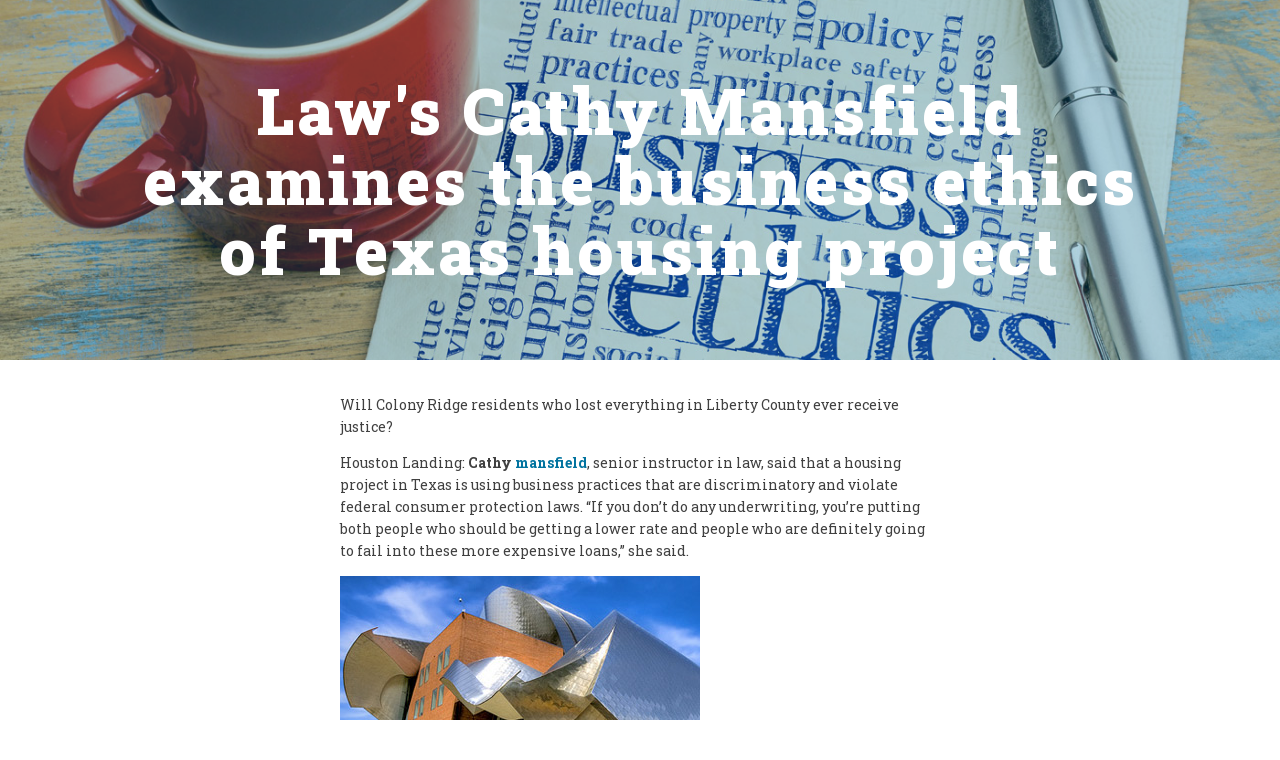

--- FILE ---
content_type: text/html; charset=UTF-8
request_url: https://fasttowing247.com/laws-cathy-mansfield-examines-the-business-ethics-of-texas-housing-project/
body_size: 13373
content:
<!DOCTYPE html>
<html lang="en-US" prefix="og: https://ogp.me/ns#" >
<head>
<meta charset="UTF-8">
<meta name="viewport" content="width=device-width, initial-scale=1.0">
<!-- WP_HEAD() START -->
<link rel="preload" as="style" href="https://fonts.googleapis.com/css?family=Roboto+Slab:100,200,300,400,500,600,700,800,900|Roboto+Slab:100,200,300,400,500,600,700,800,900" >
<link rel="stylesheet" href="https://fonts.googleapis.com/css?family=Roboto+Slab:100,200,300,400,500,600,700,800,900|Roboto+Slab:100,200,300,400,500,600,700,800,900">

<!-- Google Tag Manager for WordPress by gtm4wp.com -->
<script data-cfasync="false" data-pagespeed-no-defer>
	var gtm4wp_datalayer_name = "dataLayer";
	var dataLayer = dataLayer || [];
</script>
<!-- End Google Tag Manager for WordPress by gtm4wp.com -->
<!-- Search Engine Optimization by Rank Math - https://rankmath.com/ -->
<title>Law&#039;s Cathy Mansfield examines the business ethics of Texas housing project - Fast Towing Service Near Me 24/7 - Car Towing Service Near Me And Roadside Assistance</title>
<meta name="description" content="Will Colony Ridge residents who lost everything in Liberty County ever receive justice?"/>
<meta name="robots" content="follow, index, max-snippet:-1, max-video-preview:-1, max-image-preview:large"/>
<link rel="canonical" href="https://fasttowing247.com/laws-cathy-mansfield-examines-the-business-ethics-of-texas-housing-project/" />
<meta property="og:locale" content="en_US" />
<meta property="og:type" content="article" />
<meta property="og:title" content="Law&#039;s Cathy Mansfield examines the business ethics of Texas housing project - Fast Towing Service Near Me 24/7 - Car Towing Service Near Me And Roadside Assistance" />
<meta property="og:description" content="Will Colony Ridge residents who lost everything in Liberty County ever receive justice?" />
<meta property="og:url" content="https://fasttowing247.com/laws-cathy-mansfield-examines-the-business-ethics-of-texas-housing-project/" />
<meta property="og:site_name" content="Fast Towing Service Near Me 24/7 - Car Towing Service Near Me And Roadside Assistance" />
<meta property="article:publisher" content="https://www.facebook.com/fasttowing247" />
<meta property="article:section" content="Texas News" />
<meta property="og:updated_time" content="2024-03-06T23:48:14-05:00" />
<meta property="og:image" content="https://dailymedia.case.edu/wp-content/uploads/2016/08/18153951/business-ethics.jpg" />
<meta property="og:image:secure_url" content="https://dailymedia.case.edu/wp-content/uploads/2016/08/18153951/business-ethics.jpg" />
<meta property="og:image:width" content="1024" />
<meta property="og:image:height" content="1024" />
<meta property="og:image:alt" content="Law&#039;s Cathy Mansfield examines the business ethics of Texas housing project" />
<meta property="og:image:type" content="image/jpeg" />
<meta property="article:published_time" content="2024-03-06T23:48:07-05:00" />
<meta property="article:modified_time" content="2024-03-06T23:48:14-05:00" />
<meta name="twitter:card" content="summary_large_image" />
<meta name="twitter:title" content="Law&#039;s Cathy Mansfield examines the business ethics of Texas housing project - Fast Towing Service Near Me 24/7 - Car Towing Service Near Me And Roadside Assistance" />
<meta name="twitter:description" content="Will Colony Ridge residents who lost everything in Liberty County ever receive justice?" />
<meta name="twitter:image" content="https://dailymedia.case.edu/wp-content/uploads/2016/08/18153951/business-ethics.jpg" />
<meta name="twitter:label1" content="Written by" />
<meta name="twitter:data1" content="John Werner" />
<meta name="twitter:label2" content="Time to read" />
<meta name="twitter:data2" content="4 minutes" />
<script type="application/ld+json" class="rank-math-schema">{"@context":"https://schema.org","@graph":[{"@type":["AutomotiveBusiness","Organization"],"@id":"https://fasttowing247.com/#organization","name":"Fast Towing 24/7","url":"https://fasttowing247.com","sameAs":["https://www.facebook.com/fasttowing247"],"logo":{"@type":"ImageObject","@id":"https://fasttowing247.com/#logo","url":"https://fasttowing247.com/wp-content/uploads/2020/01/Fast-Towing-24_7_500x300.png","contentUrl":"https://fasttowing247.com/wp-content/uploads/2020/01/Fast-Towing-24_7_500x300.png","caption":"Fast Towing Service Near Me 24/7 - Car Towing Service Near Me And Roadside Assistance","inLanguage":"en-US","width":"500","height":"300"},"openingHours":["Monday,Tuesday,Wednesday,Thursday,Friday,Saturday,Sunday 09:00-17:00"],"image":{"@id":"https://fasttowing247.com/#logo"}},{"@type":"WebSite","@id":"https://fasttowing247.com/#website","url":"https://fasttowing247.com","name":"Fast Towing Service Near Me 24/7 - Car Towing Service Near Me And Roadside Assistance","publisher":{"@id":"https://fasttowing247.com/#organization"},"inLanguage":"en-US"},{"@type":"ImageObject","@id":"https://dailymedia.case.edu/wp-content/uploads/2016/08/18153951/business-ethics.jpg","url":"https://dailymedia.case.edu/wp-content/uploads/2016/08/18153951/business-ethics.jpg","width":"1920","height":"200","inLanguage":"en-US"},{"@type":"WebPage","@id":"https://fasttowing247.com/laws-cathy-mansfield-examines-the-business-ethics-of-texas-housing-project/#webpage","url":"https://fasttowing247.com/laws-cathy-mansfield-examines-the-business-ethics-of-texas-housing-project/","name":"Law&#039;s Cathy Mansfield examines the business ethics of Texas housing project - Fast Towing Service Near Me 24/7 - Car Towing Service Near Me And Roadside Assistance","datePublished":"2024-03-06T23:48:07-05:00","dateModified":"2024-03-06T23:48:14-05:00","isPartOf":{"@id":"https://fasttowing247.com/#website"},"primaryImageOfPage":{"@id":"https://dailymedia.case.edu/wp-content/uploads/2016/08/18153951/business-ethics.jpg"},"inLanguage":"en-US"},{"@type":"Person","@id":"https://fasttowing247.com/laws-cathy-mansfield-examines-the-business-ethics-of-texas-housing-project/#author","name":"John Werner","image":{"@type":"ImageObject","@id":"https://secure.gravatar.com/avatar/0f15c2779b21fcb7be07a6f91d3bfb66?s=96&amp;d=mm&amp;r=g","url":"https://secure.gravatar.com/avatar/0f15c2779b21fcb7be07a6f91d3bfb66?s=96&amp;d=mm&amp;r=g","caption":"John Werner","inLanguage":"en-US"},"worksFor":{"@id":"https://fasttowing247.com/#organization"}},{"@type":"NewsArticle","headline":"Law&#039;s Cathy Mansfield examines the business ethics of Texas housing project - Fast Towing Service Near","datePublished":"2024-03-06T23:48:07-05:00","dateModified":"2024-03-06T23:48:14-05:00","articleSection":"Texas News","author":{"@id":"https://fasttowing247.com/laws-cathy-mansfield-examines-the-business-ethics-of-texas-housing-project/#author","name":"John Werner"},"publisher":{"@id":"https://fasttowing247.com/#organization"},"description":"Will Colony Ridge residents who lost everything in Liberty County ever receive justice?","name":"Law&#039;s Cathy Mansfield examines the business ethics of Texas housing project - Fast Towing Service Near","@id":"https://fasttowing247.com/laws-cathy-mansfield-examines-the-business-ethics-of-texas-housing-project/#richSnippet","isPartOf":{"@id":"https://fasttowing247.com/laws-cathy-mansfield-examines-the-business-ethics-of-texas-housing-project/#webpage"},"image":{"@id":"https://dailymedia.case.edu/wp-content/uploads/2016/08/18153951/business-ethics.jpg"},"inLanguage":"en-US","mainEntityOfPage":{"@id":"https://fasttowing247.com/laws-cathy-mansfield-examines-the-business-ethics-of-texas-housing-project/#webpage"}}]}</script>
<!-- /Rank Math WordPress SEO plugin -->

<link rel='stylesheet' id='wp-block-library-css' href='https://fasttowing247.com/wp-includes/css/dist/block-library/style.min.css?ver=6.6.2' type='text/css' media='all' />
<style id='rank-math-toc-block-style-inline-css' type='text/css'>
.wp-block-rank-math-toc-block nav ol{counter-reset:item}.wp-block-rank-math-toc-block nav ol li{display:block}.wp-block-rank-math-toc-block nav ol li:before{content:counters(item, ".") ". ";counter-increment:item}

</style>
<style id='classic-theme-styles-inline-css' type='text/css'>
/*! This file is auto-generated */
.wp-block-button__link{color:#fff;background-color:#32373c;border-radius:9999px;box-shadow:none;text-decoration:none;padding:calc(.667em + 2px) calc(1.333em + 2px);font-size:1.125em}.wp-block-file__button{background:#32373c;color:#fff;text-decoration:none}
</style>
<style id='global-styles-inline-css' type='text/css'>
:root{--wp--preset--aspect-ratio--square: 1;--wp--preset--aspect-ratio--4-3: 4/3;--wp--preset--aspect-ratio--3-4: 3/4;--wp--preset--aspect-ratio--3-2: 3/2;--wp--preset--aspect-ratio--2-3: 2/3;--wp--preset--aspect-ratio--16-9: 16/9;--wp--preset--aspect-ratio--9-16: 9/16;--wp--preset--color--black: #000000;--wp--preset--color--cyan-bluish-gray: #abb8c3;--wp--preset--color--white: #ffffff;--wp--preset--color--pale-pink: #f78da7;--wp--preset--color--vivid-red: #cf2e2e;--wp--preset--color--luminous-vivid-orange: #ff6900;--wp--preset--color--luminous-vivid-amber: #fcb900;--wp--preset--color--light-green-cyan: #7bdcb5;--wp--preset--color--vivid-green-cyan: #00d084;--wp--preset--color--pale-cyan-blue: #8ed1fc;--wp--preset--color--vivid-cyan-blue: #0693e3;--wp--preset--color--vivid-purple: #9b51e0;--wp--preset--gradient--vivid-cyan-blue-to-vivid-purple: linear-gradient(135deg,rgba(6,147,227,1) 0%,rgb(155,81,224) 100%);--wp--preset--gradient--light-green-cyan-to-vivid-green-cyan: linear-gradient(135deg,rgb(122,220,180) 0%,rgb(0,208,130) 100%);--wp--preset--gradient--luminous-vivid-amber-to-luminous-vivid-orange: linear-gradient(135deg,rgba(252,185,0,1) 0%,rgba(255,105,0,1) 100%);--wp--preset--gradient--luminous-vivid-orange-to-vivid-red: linear-gradient(135deg,rgba(255,105,0,1) 0%,rgb(207,46,46) 100%);--wp--preset--gradient--very-light-gray-to-cyan-bluish-gray: linear-gradient(135deg,rgb(238,238,238) 0%,rgb(169,184,195) 100%);--wp--preset--gradient--cool-to-warm-spectrum: linear-gradient(135deg,rgb(74,234,220) 0%,rgb(151,120,209) 20%,rgb(207,42,186) 40%,rgb(238,44,130) 60%,rgb(251,105,98) 80%,rgb(254,248,76) 100%);--wp--preset--gradient--blush-light-purple: linear-gradient(135deg,rgb(255,206,236) 0%,rgb(152,150,240) 100%);--wp--preset--gradient--blush-bordeaux: linear-gradient(135deg,rgb(254,205,165) 0%,rgb(254,45,45) 50%,rgb(107,0,62) 100%);--wp--preset--gradient--luminous-dusk: linear-gradient(135deg,rgb(255,203,112) 0%,rgb(199,81,192) 50%,rgb(65,88,208) 100%);--wp--preset--gradient--pale-ocean: linear-gradient(135deg,rgb(255,245,203) 0%,rgb(182,227,212) 50%,rgb(51,167,181) 100%);--wp--preset--gradient--electric-grass: linear-gradient(135deg,rgb(202,248,128) 0%,rgb(113,206,126) 100%);--wp--preset--gradient--midnight: linear-gradient(135deg,rgb(2,3,129) 0%,rgb(40,116,252) 100%);--wp--preset--font-size--small: 13px;--wp--preset--font-size--medium: 20px;--wp--preset--font-size--large: 36px;--wp--preset--font-size--x-large: 42px;--wp--preset--spacing--20: 0.44rem;--wp--preset--spacing--30: 0.67rem;--wp--preset--spacing--40: 1rem;--wp--preset--spacing--50: 1.5rem;--wp--preset--spacing--60: 2.25rem;--wp--preset--spacing--70: 3.38rem;--wp--preset--spacing--80: 5.06rem;--wp--preset--shadow--natural: 6px 6px 9px rgba(0, 0, 0, 0.2);--wp--preset--shadow--deep: 12px 12px 50px rgba(0, 0, 0, 0.4);--wp--preset--shadow--sharp: 6px 6px 0px rgba(0, 0, 0, 0.2);--wp--preset--shadow--outlined: 6px 6px 0px -3px rgba(255, 255, 255, 1), 6px 6px rgba(0, 0, 0, 1);--wp--preset--shadow--crisp: 6px 6px 0px rgba(0, 0, 0, 1);}:where(.is-layout-flex){gap: 0.5em;}:where(.is-layout-grid){gap: 0.5em;}body .is-layout-flex{display: flex;}.is-layout-flex{flex-wrap: wrap;align-items: center;}.is-layout-flex > :is(*, div){margin: 0;}body .is-layout-grid{display: grid;}.is-layout-grid > :is(*, div){margin: 0;}:where(.wp-block-columns.is-layout-flex){gap: 2em;}:where(.wp-block-columns.is-layout-grid){gap: 2em;}:where(.wp-block-post-template.is-layout-flex){gap: 1.25em;}:where(.wp-block-post-template.is-layout-grid){gap: 1.25em;}.has-black-color{color: var(--wp--preset--color--black) !important;}.has-cyan-bluish-gray-color{color: var(--wp--preset--color--cyan-bluish-gray) !important;}.has-white-color{color: var(--wp--preset--color--white) !important;}.has-pale-pink-color{color: var(--wp--preset--color--pale-pink) !important;}.has-vivid-red-color{color: var(--wp--preset--color--vivid-red) !important;}.has-luminous-vivid-orange-color{color: var(--wp--preset--color--luminous-vivid-orange) !important;}.has-luminous-vivid-amber-color{color: var(--wp--preset--color--luminous-vivid-amber) !important;}.has-light-green-cyan-color{color: var(--wp--preset--color--light-green-cyan) !important;}.has-vivid-green-cyan-color{color: var(--wp--preset--color--vivid-green-cyan) !important;}.has-pale-cyan-blue-color{color: var(--wp--preset--color--pale-cyan-blue) !important;}.has-vivid-cyan-blue-color{color: var(--wp--preset--color--vivid-cyan-blue) !important;}.has-vivid-purple-color{color: var(--wp--preset--color--vivid-purple) !important;}.has-black-background-color{background-color: var(--wp--preset--color--black) !important;}.has-cyan-bluish-gray-background-color{background-color: var(--wp--preset--color--cyan-bluish-gray) !important;}.has-white-background-color{background-color: var(--wp--preset--color--white) !important;}.has-pale-pink-background-color{background-color: var(--wp--preset--color--pale-pink) !important;}.has-vivid-red-background-color{background-color: var(--wp--preset--color--vivid-red) !important;}.has-luminous-vivid-orange-background-color{background-color: var(--wp--preset--color--luminous-vivid-orange) !important;}.has-luminous-vivid-amber-background-color{background-color: var(--wp--preset--color--luminous-vivid-amber) !important;}.has-light-green-cyan-background-color{background-color: var(--wp--preset--color--light-green-cyan) !important;}.has-vivid-green-cyan-background-color{background-color: var(--wp--preset--color--vivid-green-cyan) !important;}.has-pale-cyan-blue-background-color{background-color: var(--wp--preset--color--pale-cyan-blue) !important;}.has-vivid-cyan-blue-background-color{background-color: var(--wp--preset--color--vivid-cyan-blue) !important;}.has-vivid-purple-background-color{background-color: var(--wp--preset--color--vivid-purple) !important;}.has-black-border-color{border-color: var(--wp--preset--color--black) !important;}.has-cyan-bluish-gray-border-color{border-color: var(--wp--preset--color--cyan-bluish-gray) !important;}.has-white-border-color{border-color: var(--wp--preset--color--white) !important;}.has-pale-pink-border-color{border-color: var(--wp--preset--color--pale-pink) !important;}.has-vivid-red-border-color{border-color: var(--wp--preset--color--vivid-red) !important;}.has-luminous-vivid-orange-border-color{border-color: var(--wp--preset--color--luminous-vivid-orange) !important;}.has-luminous-vivid-amber-border-color{border-color: var(--wp--preset--color--luminous-vivid-amber) !important;}.has-light-green-cyan-border-color{border-color: var(--wp--preset--color--light-green-cyan) !important;}.has-vivid-green-cyan-border-color{border-color: var(--wp--preset--color--vivid-green-cyan) !important;}.has-pale-cyan-blue-border-color{border-color: var(--wp--preset--color--pale-cyan-blue) !important;}.has-vivid-cyan-blue-border-color{border-color: var(--wp--preset--color--vivid-cyan-blue) !important;}.has-vivid-purple-border-color{border-color: var(--wp--preset--color--vivid-purple) !important;}.has-vivid-cyan-blue-to-vivid-purple-gradient-background{background: var(--wp--preset--gradient--vivid-cyan-blue-to-vivid-purple) !important;}.has-light-green-cyan-to-vivid-green-cyan-gradient-background{background: var(--wp--preset--gradient--light-green-cyan-to-vivid-green-cyan) !important;}.has-luminous-vivid-amber-to-luminous-vivid-orange-gradient-background{background: var(--wp--preset--gradient--luminous-vivid-amber-to-luminous-vivid-orange) !important;}.has-luminous-vivid-orange-to-vivid-red-gradient-background{background: var(--wp--preset--gradient--luminous-vivid-orange-to-vivid-red) !important;}.has-very-light-gray-to-cyan-bluish-gray-gradient-background{background: var(--wp--preset--gradient--very-light-gray-to-cyan-bluish-gray) !important;}.has-cool-to-warm-spectrum-gradient-background{background: var(--wp--preset--gradient--cool-to-warm-spectrum) !important;}.has-blush-light-purple-gradient-background{background: var(--wp--preset--gradient--blush-light-purple) !important;}.has-blush-bordeaux-gradient-background{background: var(--wp--preset--gradient--blush-bordeaux) !important;}.has-luminous-dusk-gradient-background{background: var(--wp--preset--gradient--luminous-dusk) !important;}.has-pale-ocean-gradient-background{background: var(--wp--preset--gradient--pale-ocean) !important;}.has-electric-grass-gradient-background{background: var(--wp--preset--gradient--electric-grass) !important;}.has-midnight-gradient-background{background: var(--wp--preset--gradient--midnight) !important;}.has-small-font-size{font-size: var(--wp--preset--font-size--small) !important;}.has-medium-font-size{font-size: var(--wp--preset--font-size--medium) !important;}.has-large-font-size{font-size: var(--wp--preset--font-size--large) !important;}.has-x-large-font-size{font-size: var(--wp--preset--font-size--x-large) !important;}
:where(.wp-block-post-template.is-layout-flex){gap: 1.25em;}:where(.wp-block-post-template.is-layout-grid){gap: 1.25em;}
:where(.wp-block-columns.is-layout-flex){gap: 2em;}:where(.wp-block-columns.is-layout-grid){gap: 2em;}
:root :where(.wp-block-pullquote){font-size: 1.5em;line-height: 1.6;}
</style>
<link rel='stylesheet' id='oxygen-css' href='https://fasttowing247.com/wp-content/plugins/oxygen/component-framework/oxygen.css?ver=4.8.3' type='text/css' media='all' />
<link rel='stylesheet' id='wp_automatic_gallery_style-css' href='https://fasttowing247.com/wp-content/plugins/wp-automatic/css/wp-automatic.css?ver=1.0.0' type='text/css' media='all' />
<script type="text/javascript" src="https://fasttowing247.com/wp-includes/js/jquery/jquery.min.js?ver=3.7.1" id="jquery-core-js"></script>
<script type="text/javascript" src="https://fasttowing247.com/wp-content/plugins/wp-automatic/js/main-front.js?ver=6.6.2" id="wp_automatic_gallery-js"></script>
<link rel="https://api.w.org/" href="https://fasttowing247.com/wp-json/" /><link rel="alternate" title="JSON" type="application/json" href="https://fasttowing247.com/wp-json/wp/v2/posts/13704" /><meta name="generator" content="WordPress 6.6.2" />
<link rel='shortlink' href='https://fasttowing247.com/?p=13704' />
<link rel="alternate" title="oEmbed (JSON)" type="application/json+oembed" href="https://fasttowing247.com/wp-json/oembed/1.0/embed?url=https%3A%2F%2Ffasttowing247.com%2Flaws-cathy-mansfield-examines-the-business-ethics-of-texas-housing-project%2F" />
<link rel="alternate" title="oEmbed (XML)" type="text/xml+oembed" href="https://fasttowing247.com/wp-json/oembed/1.0/embed?url=https%3A%2F%2Ffasttowing247.com%2Flaws-cathy-mansfield-examines-the-business-ethics-of-texas-housing-project%2F&#038;format=xml" />
<link rel="preconnect" href="https://storage.googleapis.com"><link rel="preconnect" href="https://cdnjs.cloudflare.com">
<!-- Google Tag Manager for WordPress by gtm4wp.com -->
<!-- GTM Container placement set to automatic -->
<script data-cfasync="false" data-pagespeed-no-defer>
	var dataLayer_content = {"pagePostType":"post","pagePostType2":"single-post","pageCategory":["texas-news"],"pagePostAuthor":"John Werner"};
	dataLayer.push( dataLayer_content );
</script>
<script data-cfasync="false">
(function(w,d,s,l,i){w[l]=w[l]||[];w[l].push({'gtm.start':
new Date().getTime(),event:'gtm.js'});var f=d.getElementsByTagName(s)[0],
j=d.createElement(s),dl=l!='dataLayer'?'&l='+l:'';j.async=true;j.src=
'//www.googletagmanager.com/gtm.js?id='+i+dl;f.parentNode.insertBefore(j,f);
})(window,document,'script','dataLayer','GTM-P2JQK22');
</script>
<!-- End Google Tag Manager for WordPress by gtm4wp.com --><script defer src="https://umami-livid-sigma.vercel.app/script.js" data-website-id="774ad4fc-1b2f-415c-ac89-403aaf3ab0a3"></script><link rel="icon" href="https://fasttowing247.com/wp-content/uploads/2020/01/cropped-Fast-Towing-24_7-32x32.png" sizes="32x32" />
<link rel="icon" href="https://fasttowing247.com/wp-content/uploads/2020/01/cropped-Fast-Towing-24_7-192x192.png" sizes="192x192" />
<link rel="apple-touch-icon" href="https://fasttowing247.com/wp-content/uploads/2020/01/cropped-Fast-Towing-24_7-180x180.png" />
<meta name="msapplication-TileImage" content="https://fasttowing247.com/wp-content/uploads/2020/01/cropped-Fast-Towing-24_7-270x270.png" />
<link rel='stylesheet' id='oxygen-cache-14-css' href='//fasttowing247.com/wp-content/uploads/oxygen/css/14.css?cache=1726110446&#038;ver=6.6.2' type='text/css' media='all' />
<link rel='stylesheet' id='oxygen-cache-10-css' href='//fasttowing247.com/wp-content/uploads/oxygen/css/10.css?cache=1726110446&#038;ver=6.6.2' type='text/css' media='all' />
<link rel='stylesheet' id='oxygen-universal-styles-css' href='//fasttowing247.com/wp-content/uploads/oxygen/css/universal.css?cache=1726110442&#038;ver=6.6.2' type='text/css' media='all' />
<!-- END OF WP_HEAD() -->
</head>
<body class="post-template-default single single-post postid-13704 single-format-standard  wp-embed-responsive oxygen-body" >



<!-- GTM Container placement set to automatic -->
<!-- Google Tag Manager (noscript) -->
				<noscript><iframe src="https://www.googletagmanager.com/ns.html?id=GTM-P2JQK22" height="0" width="0" style="display:none;visibility:hidden" aria-hidden="true"></iframe></noscript>
<!-- End Google Tag Manager (noscript) -->


	
<!-- GTM Container placement set to automatic -->
<!-- Google Tag Manager (noscript) -->					<div id="div_block-75-5" class="ct-div-block" ><div id="div_block-80-5" class="ct-div-block" ><section id="section-2-5" class=" ct-section" ><div class="ct-section-inner-wrap"><div id="div_block-9-5" class="ct-div-block" ><a id="link-88-14" class="ct-link" href="/" target="_self"  ><img  id="image-89-14" alt="" src="https://fasttowing247.com/wp-content/uploads/2020/01/Fast-Towing-24_7_500x300.png" class="ct-image"/></a><nav id="_nav_menu-10-5" class="oxy-nav-menu oxy-nav-menu-dropdowns oxy-nav-menu-dropdown-arrow" ><div class='oxy-menu-toggle'><div class='oxy-nav-menu-hamburger-wrap'><div class='oxy-nav-menu-hamburger'><div class='oxy-nav-menu-hamburger-line'></div><div class='oxy-nav-menu-hamburger-line'></div><div class='oxy-nav-menu-hamburger-line'></div></div></div></div><div class="menu-main-menu-container"><ul id="menu-main-menu" class="oxy-nav-menu-list"><li id="menu-item-47" class="menu-item menu-item-type-post_type menu-item-object-page menu-item-home menu-item-47"><a href="https://fasttowing247.com/">Home</a></li>
<li id="menu-item-48" class="menu-item menu-item-type-post_type menu-item-object-page current_page_parent menu-item-48"><a href="https://fasttowing247.com/blog/">Blog</a></li>
</ul></div></nav></div><div id="_social_icons-13-5" class="oxy-social-icons" ><a href='https://www.facebook.com/fasttowing247' target='_blank' class='oxy-social-icons-facebook'><svg><title>Visit our Facebook</title><use xlink:href='#oxy-social-icons-icon-facebook'></use></svg></a></div></div></section><section id="section-7-57" class=" ct-section" style="object-position:0% ;background-position-y:;background-image:linear-gradient(rgba(3,114,155,0.3), rgba(3,114,155,0.3)), url(https://dailymedia.case.edu/wp-content/uploads/2016/08/18153951/business-ethics.jpg);background-size:auto,  cover;" ><div class="ct-section-inner-wrap"><h1 id="headline-9-57" class="ct-headline flight-heading-one"><span id="span-10-57" class="ct-span" >Law's Cathy Mansfield examines the business ethics of Texas housing project</span></h1></div></section><section id="section-3-57" class=" ct-section" ><div class="ct-section-inner-wrap"><div id="code_block-4-57" class="ct-code-block" ><!-- --></div><div id="text_block-5-57" class="ct-text-block" ><span id="span-6-57" class="ct-span oxy-stock-content-styles flight-other-single" ><p></p>
<p>Will Colony Ridge residents who lost everything in Liberty County ever receive justice?</p>
<p>Houston Landing: <strong>Cathy <a href="https://fasttowing247.com/towing-mansfield/">mansfield</a></strong>, senior instructor in law, said that a housing project in Texas is using business practices that are discriminatory and violate federal consumer protection laws. “If you don’t do any underwriting, you’re putting both people who should be getting a lower rate and people who are definitely going to fail into these more expensive loans,” she said.</p>
<p>				<img loading="lazy" width="360" height="240" src="https://dailymedia.case.edu/wp-content/uploads/2016/07/18154805/weatherhead2.jpg" class="attachment-codetipi-15zine-360-240 size-codetipi-15zine-360-240 wp-post-image" alt="Exterior of the Peter B. Lewis Building" decoding="async" srcset="https://dailymedia.case.edu/wp-content/uploads/2016/07/18154805/weatherhead2.jpg 360w, https://dailymedia.case.edu/wp-content/uploads/2016/07/18154805/weatherhead2-300x200.jpg 300w" sizes="(max-width: 360px) 100vw, 360px"/>			</p>
<p>				<img loading="lazy" width="360" height="240" src="https://thedaily.case.edu/wp-content/uploads/2021/11/GettyImages-1025240764-e1636133046548.jpg" class="attachment-codetipi-15zine-360-240 size-codetipi-15zine-360-240 wp-post-image" alt="Gavel and Themis statue in the court library" decoding="async"/>			</p>
<p>");<br />
        // Style the search bars (standard and mobile)<br />
        var searchBarStyled = $('#cb-logo-box').append("");<br />
        var mobSearchBarStyled = $('ul.cb-mobile-nav').prepend("");<br />
        var mobSearchBarStyled = $('#cb-nav-bar>div>ul>li.menu-item-has-children>a').append(" ");<br />
        // Mobile menu buttons<br />
        var mobdropdownbuttons = $('span.cb-icon-plus').each(function() {<br />
            $(this).addClass('fa');<br />
        });<br />
        // Add buttons to the footer<br />
        var subscriptionButton = $('#subscribe-submit>input:last').addClass("base-btn button-primary");<br />
        var exitMobileMenuButton = $('#cb-mob-close>i').removeClass('cb-times').addClass('fa-times');<br />
        // Ensure that each page has proper top spacing<br />
        var topSpacer = $('#cb-section-a').addClass("cb-fis-pad");<br />
        // Hold onto the details of the social feed<br />
        var socialHolder = $('#cb-footer div.cb-under-footer');<br />
        // Flip the footer and instagram feed<br />
        var socialFlipper = $('#cb-footer').prepend(socialHolder);<br />
        // // Remove all placeholder images<br />
        var placeholderRemover = $("div.cb-mask:has(img[alt*='placeholder'])").each(function() {<br />
            $(this).css("display", "none");<br />
            $(this).next().css({"width": "100%", "padding-left": "0px"});<br />
        });<br />
        // Adjust page title dynamically<br />
        var pagetitle = $('title');<br />
        if (pagetitle[0].innerHTML != 'The Daily | Case Western Reserve University') {<br />
            //adjust the title<br />
            var pagetitleholder = pagetitle[0].innerHTML;<br />
            if (pagetitle[0].innerHTML.search(" Archives") == -1) {<br />
                pagetitleholder += " The Daily";<br />
            }<br />
            pagetitleholder = pagetitleholder.replace(" Archives", "");<br />
            if (pagetitleholder.length < 22) {
                pagetitleholder += " | Case Western Reserve University";
            }
            pagetitle[0].innerHTML = pagetitleholder;
        }
        // If the page is a Community Posting - add the disclaimer to the page
        var checkTheCategory = $('.cb-category').each(function() {
            if ($(location).attr('href') != 'https://thedaily.case.edu/category/community-postings/') {
                if ($(this).find('a').attr('href') == 'https://thedaily.case.edu/category/community-postings/') {
                    // append the disclaimer
                    $(this).parent().before('');
                }
            }
            if ($(location).attr('href') != 'https://thedaily.case.edu/category/events/') {
                if ($(this).find('a').attr('href') == 'https://thedaily.case.edu/category/events/') {
                    // append the disclaimer
                    $(this).parent().parent().next().after('

<p>Case Western Reserve University is committed to academic freedom and promoting diversity of thought. The views of those who speak on our campus do not necessarily reflect the views of the university administration or any other segment of the university community.</p>
<p>');<br />
                }<br />
            }<br />
        });<br />
if ($(".category-20")[0]) {<br />
            // append the disclaimer<br />
            $('.cb-pagination').after('</p>
<p>Case Western Reserve University is committed to academic freedom and promoting diversity of thought. The views of those who speak on our campus do not necessarily reflect the views of the university administration or any other segment of the university community.</p>
<p>');<br />
        }</p>
<p>        // Search for areas to drop buttons in the main content<br />
        var hreftest = $(location).attr('href').split('/');<br />
        if (hreftest[3] != '') {<br />
            var logoAdjuster = $('#logo>a').wrap('');<br />
        };<br />
        if ((hreftest[3] != '') && (hreftest[4] == '') && ((hreftest[3] != 'events') && (hreftest[3] != 'about') && (hreftest[3] != 'community-postings') && (hreftest[3] != 'community-postings-form') && (hreftest[3] != 'connect'))) {<br />
            var mainContentButtons = $('div.cb-main>div').each(function() {<br />
                var hrefholder = $(this).find('div.cb-module-header>h2').text();<br />
                var cleanlink = ((((hrefholder.replace(", ","-")).replace(" & ","-")).replace(" ","-")).toLowerCase());<br />
                switch (cleanlink) {<br />
                    case 'athletics':<br />
                        $(this).append('See all ' + hrefholder + ' Articles');<br />
                        break;<br />
                    case 'featured':<br />
                        $(this).append('See all ' + hrefholder + ' Articles');<br />
                        break;<br />
                    case 'media-mentions':<br />
                        $(this).append('See all ' + hrefholder + '');<br />
                        break;<br />
case 'people':<br />
                        $(this).append('');<br />
                        break;<br />
                    case 'in-memory':<br />
                        $(this).append('See all Articles Written in Memory');<br />
                        break;<br />
                    case 'campus-updates':<br />
                        $(this).append('See all ' + hrefholder + '');<br />
                        break;<br />
                    case 'awards':<br />
                        $(this).append('See all Award Recognitions');<br />
                        break;<br />
                    case 'publications-presentations':<br />
                        $(this).append('See all ' + hrefholder + '');<br />
                        break;<br />
                    case 'appointments':<br />
                        $(this).append('See all ' + hrefholder + '');<br />
                        break;<br />
                    default:<br />
                        $(this).append('See all ' + hrefholder + ' Articles');<br />
                        break;<br />
                };<br />
            });<br />
        };<br />
        if ((hreftest[3] == 'category') && (hreftest[4] == 'community-postings')) {<br />
            var fixTheSidebar = $('aside.cb-sidebar').empty();<br />
            fixTheSidebar.append('');<br />
        };<br />
        if ($('#cb-featured-image.cb-gallery-post-wrap').length > 0) {<br />
            var fixTheTitle = $('#cb-featured-image>div.cb-entry-header.cb-meta');<br />
            var placeTheTitle = $('div.cb-post-wrap div.cb-main').prepend(fixTheTitle);<br />
            var fixTheCaption = $('span.cb-caption').css({"width": "100%", "max-width": "100%", "text-align": "center"});<br />
        };<br />
        if (hreftest[3] == 'events') {<br />
            // Hold onto the details of the calendar<br />
            var calendarHolder = $('.stec').parent();<br />
            // Change places for the calendar on the Calendar Page<br />
            var calendarFlipper = $('.cb-main div.cb-contents').prepend(calendarHolder);<br />
            // Change places for the calendar on the Events Page<br />
            var calendarFlipper = $('#cb-section-a div.cb-contents').prepend(calendarHolder);<br />
            // Choose not to display day and week views<br />
            var calendarViewFlipper = $("li[data-view='day'], li[data-view='week']").each(function() {<br />
                $(this).css("display", "none");<br />
            });<br />
            // Change the filter icon to text<br />
            var calendarFilterIconChanger = $('i.fa-calendar').replaceWith("</p>
<p>Filter by Subject</p>
<p>");<br />
            // Final Removals<br />
            var calendarMonthOrderChanger = $('.stec-top-menu-layouts li:first-child').insertAfter('.stec-top-menu-layouts li:nth-child(2)');<br />
            $(window).on("load, resize", function() {<br />
                var viewportWidth = $(window).width();<br />
                if (viewportWidth < 768) {
                    $("li[data-view='month']").removeClass("active");
                    $("li[data-view='agenda']").addClass("active");
                } else {
                    $("li[data-view='month']").addClass("active");
                    $("li[data-view='agenda']").removeClass("active");
                }
            });  
        };
        // window.setTimeout(hider, 5000);
        // function hider() {
        //     $('iframe').each(function() {
        //         if (this.src.split('/')[2] == 'disqusads.com') {
        //             $(this).hide();
        //         }
        //     });
        // }
    });
    // Watch all of the clicks that happen in the document
    $(document).on('click', function(event) {
        // If the menu is open and you click away from it
        if (!$(event.target).closest('#cb-mob-menu, #cb-top-menu').length) {
            // Hide the menus.
            $('body').removeClass('cb-mob-op');
        }
    });
    var urlHolder = window.location.href;
    $("li a[href="" + urlHolder + ""]").addClass('current').parentsUntil('ul.cb-main-nav').slice(3).find(">a").addClass('current');</p>
<p>    if($('.featured-image-caption').length > 0) {<br />
        ($('.featured-image-caption')[0].innerText == "") ? $('.featured-image-caption').css("display","none") : "";<br />
        console.log($('.featured-image-caption'));<br />
    }</p>
<p>})(jQuery);</p>
<p><a href="https://thedaily.case.edu/laws-cathy-mansfield-examines-the-business-ethics-of-texas-housing-project/" target="_blank" rel="noopener noreferrer">Credits </a></p>
</span></div></div></section><section id="section-11-57" class=" ct-section" ><div class="ct-section-inner-wrap">
                <div id="_comments-14-57" class="oxy-comments" >
                </div>
        
                <div id="_comment_form-13-57" class="oxy-comment-form" >
                                                </div>
        
        </div></section></div><section id="section-15-5" class=" ct-section" ><div class="ct-section-inner-wrap"><div id="div_block-16-5" class="ct-div-block" ><div id="new_columns-17-5" class="ct-new-columns" ><div id="div_block-18-5" class="ct-div-block flight-footer-1-column" ><h2 id="headline-22-5" class="ct-headline flight-heading-two">DO YOU NEED TO TOW YOUR CAR?</h2><div id="text_block-24-5" class="ct-text-block flight-body-text" >We can help you towing your car. By relying on the services of a professional and experienced team you put yourself in good hands. We will get the job done fast 24/7.<br></div></div><div id="div_block-19-5" class="ct-div-block flight-footer-1-column" ><h3 id="headline-31-5" class="ct-headline flight-heading-three">SERVICES</h3><a id="link_text-41-5" class="ct-link-text flight-footer-1-textlink" href="/" target="_self"  >Car Towing</a><a id="link_text-42-5" class="ct-link-text flight-footer-1-textlink" href="/" target="_self"  >Roadside Assistance</a><a id="link_text-99-14" class="ct-link-text flight-footer-1-textlink" href="/" target="_self"  >Towing Near Me</a></div><div id="div_block-20-5" class="ct-div-block flight-footer-1-column" ><h3 id="headline-33-5" class="ct-headline flight-heading-three">LOCATIONS</h3><a id="link_text-44-5" class="ct-link-text flight-footer-1-textlink" href="https://fasttowing247.com/towing-arlington/"   >Arlington</a><a id="link_text-100-14" class="ct-link-text flight-footer-1-textlink" href="https://fasttowing247.com/towing-dallas/" target="_self"  >Dallas</a><a id="link_text-102-14" class="ct-link-text flight-footer-1-textlink" href="https://fasttowing247.com/towing-grand-prairie/" target="_self"  >Grand Prairie</a><a id="link_text-101-14" class="ct-link-text flight-footer-1-textlink" href="https://fasttowing247.com/towing-mansfield/" target="_self"  >Mansfield</a></div><div id="div_block-91-14" class="ct-div-block flight-footer-1-column" ><img  id="image-69-5" alt="" src="https://fasttowing247.com/wp-content/uploads/2020/01/Fast-Towing-24_7_500x300.png" class="ct-image"/></div></div><div id="div_block-84-14" class="ct-div-block" ><div id="text_block-87-14" class="ct-text-block" >Copyright © 2024 FastTowing247.com. All Rights Reserved.<br></div></div></div></div></section></div>	<!-- WP_FOOTER -->
<script>jQuery(document).on('click','a[href*="#"]',function(t){if(jQuery(t.target).closest('.wc-tabs').length>0){return}if(jQuery(this).is('[href="#"]')||jQuery(this).is('[href="#0"]')||jQuery(this).is('[href*="replytocom"]')){return};if(location.pathname.replace(/^\//,"")==this.pathname.replace(/^\//,"")&&location.hostname==this.hostname){var e=jQuery(this.hash);(e=e.length?e:jQuery("[name="+this.hash.slice(1)+"]")).length&&(t.preventDefault(),jQuery("html, body").animate({scrollTop:e.offset().top-0},400))}});</script>
		<script type="text/javascript">
			jQuery(document).ready(function() {
				jQuery('body').on('click', '.oxy-menu-toggle', function() {
					jQuery(this).parent('.oxy-nav-menu').toggleClass('oxy-nav-menu-open');
					jQuery('body').toggleClass('oxy-nav-menu-prevent-overflow');
					jQuery('html').toggleClass('oxy-nav-menu-prevent-overflow');
				});
				var selector = '.oxy-nav-menu-open .menu-item a[href*="#"]';
				jQuery('body').on('click', selector, function(){
					jQuery('.oxy-nav-menu-open').removeClass('oxy-nav-menu-open');
					jQuery('body').removeClass('oxy-nav-menu-prevent-overflow');
					jQuery('html').removeClass('oxy-nav-menu-prevent-overflow');
					jQuery(this).click();
				});
			});
		</script>

	
		<svg style="position: absolute; width: 0; height: 0; overflow: hidden;" version="1.1" xmlns="http://www.w3.org/2000/svg" xmlns:xlink="http://www.w3.org/1999/xlink">
		   <defs>
		      <symbol id="oxy-social-icons-icon-linkedin" viewBox="0 0 32 32">
		         <title>linkedin</title>
		         <path d="M12 12h5.535v2.837h0.079c0.77-1.381 2.655-2.837 5.464-2.837 5.842 0 6.922 3.637 6.922 8.367v9.633h-5.769v-8.54c0-2.037-0.042-4.657-3.001-4.657-3.005 0-3.463 2.218-3.463 4.509v8.688h-5.767v-18z"></path>
		         <path d="M2 12h6v18h-6v-18z"></path>
		         <path d="M8 7c0 1.657-1.343 3-3 3s-3-1.343-3-3c0-1.657 1.343-3 3-3s3 1.343 3 3z"></path>
		      </symbol>
		      <symbol id="oxy-social-icons-icon-facebook" viewBox="0 0 32 32">
		         <title>facebook</title>
		         <path d="M19 6h5v-6h-5c-3.86 0-7 3.14-7 7v3h-4v6h4v16h6v-16h5l1-6h-6v-3c0-0.542 0.458-1 1-1z"></path>
		      </symbol>
		      <symbol id="oxy-social-icons-icon-pinterest" viewBox="0 0 32 32">
		         <title>pinterest</title>
		         <path d="M16 2.138c-7.656 0-13.863 6.206-13.863 13.863 0 5.875 3.656 10.887 8.813 12.906-0.119-1.094-0.231-2.781 0.050-3.975 0.25-1.081 1.625-6.887 1.625-6.887s-0.412-0.831-0.412-2.056c0-1.925 1.119-3.369 2.506-3.369 1.181 0 1.756 0.887 1.756 1.95 0 1.188-0.756 2.969-1.15 4.613-0.331 1.381 0.688 2.506 2.050 2.506 2.462 0 4.356-2.6 4.356-6.35 0-3.319-2.387-5.638-5.787-5.638-3.944 0-6.256 2.956-6.256 6.019 0 1.194 0.456 2.469 1.031 3.163 0.113 0.137 0.131 0.256 0.094 0.4-0.106 0.438-0.338 1.381-0.387 1.575-0.063 0.256-0.2 0.306-0.463 0.188-1.731-0.806-2.813-3.337-2.813-5.369 0-4.375 3.175-8.387 9.156-8.387 4.806 0 8.544 3.425 8.544 8.006 0 4.775-3.012 8.625-7.194 8.625-1.406 0-2.725-0.731-3.175-1.594 0 0-0.694 2.644-0.863 3.294-0.313 1.206-1.156 2.712-1.725 3.631 1.3 0.4 2.675 0.619 4.106 0.619 7.656 0 13.863-6.206 13.863-13.863 0-7.662-6.206-13.869-13.863-13.869z"></path>
		      </symbol>
		      <symbol id="oxy-social-icons-icon-youtube" viewBox="0 0 32 32">
		         <title>youtube</title>
		         <path d="M31.681 9.6c0 0-0.313-2.206-1.275-3.175-1.219-1.275-2.581-1.281-3.206-1.356-4.475-0.325-11.194-0.325-11.194-0.325h-0.012c0 0-6.719 0-11.194 0.325-0.625 0.075-1.987 0.081-3.206 1.356-0.963 0.969-1.269 3.175-1.269 3.175s-0.319 2.588-0.319 5.181v2.425c0 2.587 0.319 5.181 0.319 5.181s0.313 2.206 1.269 3.175c1.219 1.275 2.819 1.231 3.531 1.369 2.563 0.244 10.881 0.319 10.881 0.319s6.725-0.012 11.2-0.331c0.625-0.075 1.988-0.081 3.206-1.356 0.962-0.969 1.275-3.175 1.275-3.175s0.319-2.587 0.319-5.181v-2.425c-0.006-2.588-0.325-5.181-0.325-5.181zM12.694 20.15v-8.994l8.644 4.513-8.644 4.481z"></path>
		      </symbol>
		      <symbol id="oxy-social-icons-icon-rss" viewBox="0 0 32 32">
		         <title>rss</title>
		         <path d="M4.259 23.467c-2.35 0-4.259 1.917-4.259 4.252 0 2.349 1.909 4.244 4.259 4.244 2.358 0 4.265-1.895 4.265-4.244-0-2.336-1.907-4.252-4.265-4.252zM0.005 10.873v6.133c3.993 0 7.749 1.562 10.577 4.391 2.825 2.822 4.384 6.595 4.384 10.603h6.16c-0-11.651-9.478-21.127-21.121-21.127zM0.012 0v6.136c14.243 0 25.836 11.604 25.836 25.864h6.152c0-17.64-14.352-32-31.988-32z"></path>
		      </symbol>
		      <symbol id="oxy-social-icons-icon-twitter" viewBox="0 0 32 32">
		         <title>twitter</title>
		         <path d="M32 7.075c-1.175 0.525-2.444 0.875-3.769 1.031 1.356-0.813 2.394-2.1 2.887-3.631-1.269 0.75-2.675 1.3-4.169 1.594-1.2-1.275-2.906-2.069-4.794-2.069-3.625 0-6.563 2.938-6.563 6.563 0 0.512 0.056 1.012 0.169 1.494-5.456-0.275-10.294-2.888-13.531-6.862-0.563 0.969-0.887 2.1-0.887 3.3 0 2.275 1.156 4.287 2.919 5.463-1.075-0.031-2.087-0.331-2.975-0.819 0 0.025 0 0.056 0 0.081 0 3.181 2.263 5.838 5.269 6.437-0.55 0.15-1.131 0.231-1.731 0.231-0.425 0-0.831-0.044-1.237-0.119 0.838 2.606 3.263 4.506 6.131 4.563-2.25 1.762-5.075 2.813-8.156 2.813-0.531 0-1.050-0.031-1.569-0.094 2.913 1.869 6.362 2.95 10.069 2.95 12.075 0 18.681-10.006 18.681-18.681 0-0.287-0.006-0.569-0.019-0.85 1.281-0.919 2.394-2.075 3.275-3.394z"></path>
		      </symbol>
		      <symbol id="oxy-social-icons-icon-instagram" viewBox="0 0 32 32">
		         <title>instagram</title>
		         <path d="M16 2.881c4.275 0 4.781 0.019 6.462 0.094 1.563 0.069 2.406 0.331 2.969 0.55 0.744 0.288 1.281 0.638 1.837 1.194 0.563 0.563 0.906 1.094 1.2 1.838 0.219 0.563 0.481 1.412 0.55 2.969 0.075 1.688 0.094 2.194 0.094 6.463s-0.019 4.781-0.094 6.463c-0.069 1.563-0.331 2.406-0.55 2.969-0.288 0.744-0.637 1.281-1.194 1.837-0.563 0.563-1.094 0.906-1.837 1.2-0.563 0.219-1.413 0.481-2.969 0.55-1.688 0.075-2.194 0.094-6.463 0.094s-4.781-0.019-6.463-0.094c-1.563-0.069-2.406-0.331-2.969-0.55-0.744-0.288-1.281-0.637-1.838-1.194-0.563-0.563-0.906-1.094-1.2-1.837-0.219-0.563-0.481-1.413-0.55-2.969-0.075-1.688-0.094-2.194-0.094-6.463s0.019-4.781 0.094-6.463c0.069-1.563 0.331-2.406 0.55-2.969 0.288-0.744 0.638-1.281 1.194-1.838 0.563-0.563 1.094-0.906 1.838-1.2 0.563-0.219 1.412-0.481 2.969-0.55 1.681-0.075 2.188-0.094 6.463-0.094zM16 0c-4.344 0-4.887 0.019-6.594 0.094-1.7 0.075-2.869 0.35-3.881 0.744-1.056 0.412-1.95 0.956-2.837 1.85-0.894 0.888-1.438 1.781-1.85 2.831-0.394 1.019-0.669 2.181-0.744 3.881-0.075 1.713-0.094 2.256-0.094 6.6s0.019 4.887 0.094 6.594c0.075 1.7 0.35 2.869 0.744 3.881 0.413 1.056 0.956 1.95 1.85 2.837 0.887 0.887 1.781 1.438 2.831 1.844 1.019 0.394 2.181 0.669 3.881 0.744 1.706 0.075 2.25 0.094 6.594 0.094s4.888-0.019 6.594-0.094c1.7-0.075 2.869-0.35 3.881-0.744 1.050-0.406 1.944-0.956 2.831-1.844s1.438-1.781 1.844-2.831c0.394-1.019 0.669-2.181 0.744-3.881 0.075-1.706 0.094-2.25 0.094-6.594s-0.019-4.887-0.094-6.594c-0.075-1.7-0.35-2.869-0.744-3.881-0.394-1.063-0.938-1.956-1.831-2.844-0.887-0.887-1.781-1.438-2.831-1.844-1.019-0.394-2.181-0.669-3.881-0.744-1.712-0.081-2.256-0.1-6.6-0.1v0z"></path>
		         <path d="M16 7.781c-4.537 0-8.219 3.681-8.219 8.219s3.681 8.219 8.219 8.219 8.219-3.681 8.219-8.219c0-4.537-3.681-8.219-8.219-8.219zM16 21.331c-2.944 0-5.331-2.387-5.331-5.331s2.387-5.331 5.331-5.331c2.944 0 5.331 2.387 5.331 5.331s-2.387 5.331-5.331 5.331z"></path>
		         <path d="M26.462 7.456c0 1.060-0.859 1.919-1.919 1.919s-1.919-0.859-1.919-1.919c0-1.060 0.859-1.919 1.919-1.919s1.919 0.859 1.919 1.919z"></path>
		      </symbol>
		      <symbol id="oxy-social-icons-icon-facebook-blank" viewBox="0 0 32 32">
		         <title>facebook-blank</title>
		         <path d="M29 0h-26c-1.65 0-3 1.35-3 3v26c0 1.65 1.35 3 3 3h13v-14h-4v-4h4v-2c0-3.306 2.694-6 6-6h4v4h-4c-1.1 0-2 0.9-2 2v2h6l-1 4h-5v14h9c1.65 0 3-1.35 3-3v-26c0-1.65-1.35-3-3-3z"></path>
		      </symbol>
		      <symbol id="oxy-social-icons-icon-rss-blank" viewBox="0 0 32 32">
		         <title>rss-blank</title>
		         <path d="M29 0h-26c-1.65 0-3 1.35-3 3v26c0 1.65 1.35 3 3 3h26c1.65 0 3-1.35 3-3v-26c0-1.65-1.35-3-3-3zM8.719 25.975c-1.5 0-2.719-1.206-2.719-2.706 0-1.488 1.219-2.712 2.719-2.712 1.506 0 2.719 1.225 2.719 2.712 0 1.5-1.219 2.706-2.719 2.706zM15.544 26c0-2.556-0.994-4.962-2.794-6.762-1.806-1.806-4.2-2.8-6.75-2.8v-3.912c7.425 0 13.475 6.044 13.475 13.475h-3.931zM22.488 26c0-9.094-7.394-16.5-16.481-16.5v-3.912c11.25 0 20.406 9.162 20.406 20.413h-3.925z"></path>
		      </symbol>
		      <symbol id="oxy-social-icons-icon-linkedin-blank" viewBox="0 0 32 32">
		         <title>linkedin-blank</title>
		         <path d="M29 0h-26c-1.65 0-3 1.35-3 3v26c0 1.65 1.35 3 3 3h26c1.65 0 3-1.35 3-3v-26c0-1.65-1.35-3-3-3zM12 26h-4v-14h4v14zM10 10c-1.106 0-2-0.894-2-2s0.894-2 2-2c1.106 0 2 0.894 2 2s-0.894 2-2 2zM26 26h-4v-8c0-1.106-0.894-2-2-2s-2 0.894-2 2v8h-4v-14h4v2.481c0.825-1.131 2.087-2.481 3.5-2.481 2.488 0 4.5 2.238 4.5 5v9z"></path>
		      </symbol>
		      <symbol id="oxy-social-icons-icon-pinterest-blank" viewBox="0 0 32 32">
		         <title>pinterest</title>
		         <path d="M16 2.138c-7.656 0-13.863 6.206-13.863 13.863 0 5.875 3.656 10.887 8.813 12.906-0.119-1.094-0.231-2.781 0.050-3.975 0.25-1.081 1.625-6.887 1.625-6.887s-0.412-0.831-0.412-2.056c0-1.925 1.119-3.369 2.506-3.369 1.181 0 1.756 0.887 1.756 1.95 0 1.188-0.756 2.969-1.15 4.613-0.331 1.381 0.688 2.506 2.050 2.506 2.462 0 4.356-2.6 4.356-6.35 0-3.319-2.387-5.638-5.787-5.638-3.944 0-6.256 2.956-6.256 6.019 0 1.194 0.456 2.469 1.031 3.163 0.113 0.137 0.131 0.256 0.094 0.4-0.106 0.438-0.338 1.381-0.387 1.575-0.063 0.256-0.2 0.306-0.463 0.188-1.731-0.806-2.813-3.337-2.813-5.369 0-4.375 3.175-8.387 9.156-8.387 4.806 0 8.544 3.425 8.544 8.006 0 4.775-3.012 8.625-7.194 8.625-1.406 0-2.725-0.731-3.175-1.594 0 0-0.694 2.644-0.863 3.294-0.313 1.206-1.156 2.712-1.725 3.631 1.3 0.4 2.675 0.619 4.106 0.619 7.656 0 13.863-6.206 13.863-13.863 0-7.662-6.206-13.869-13.863-13.869z"></path>
		      </symbol>
		      <symbol id="oxy-social-icons-icon-youtube-blank" viewBox="0 0 32 32">
		         <title>youtube</title>
		         <path d="M31.681 9.6c0 0-0.313-2.206-1.275-3.175-1.219-1.275-2.581-1.281-3.206-1.356-4.475-0.325-11.194-0.325-11.194-0.325h-0.012c0 0-6.719 0-11.194 0.325-0.625 0.075-1.987 0.081-3.206 1.356-0.963 0.969-1.269 3.175-1.269 3.175s-0.319 2.588-0.319 5.181v2.425c0 2.587 0.319 5.181 0.319 5.181s0.313 2.206 1.269 3.175c1.219 1.275 2.819 1.231 3.531 1.369 2.563 0.244 10.881 0.319 10.881 0.319s6.725-0.012 11.2-0.331c0.625-0.075 1.988-0.081 3.206-1.356 0.962-0.969 1.275-3.175 1.275-3.175s0.319-2.587 0.319-5.181v-2.425c-0.006-2.588-0.325-5.181-0.325-5.181zM12.694 20.15v-8.994l8.644 4.513-8.644 4.481z"></path>
		      </symbol>
		      <symbol id="oxy-social-icons-icon-twitter-blank" viewBox="0 0 32 32">
		         <title>twitter</title>
		         <path d="M32 7.075c-1.175 0.525-2.444 0.875-3.769 1.031 1.356-0.813 2.394-2.1 2.887-3.631-1.269 0.75-2.675 1.3-4.169 1.594-1.2-1.275-2.906-2.069-4.794-2.069-3.625 0-6.563 2.938-6.563 6.563 0 0.512 0.056 1.012 0.169 1.494-5.456-0.275-10.294-2.888-13.531-6.862-0.563 0.969-0.887 2.1-0.887 3.3 0 2.275 1.156 4.287 2.919 5.463-1.075-0.031-2.087-0.331-2.975-0.819 0 0.025 0 0.056 0 0.081 0 3.181 2.263 5.838 5.269 6.437-0.55 0.15-1.131 0.231-1.731 0.231-0.425 0-0.831-0.044-1.237-0.119 0.838 2.606 3.263 4.506 6.131 4.563-2.25 1.762-5.075 2.813-8.156 2.813-0.531 0-1.050-0.031-1.569-0.094 2.913 1.869 6.362 2.95 10.069 2.95 12.075 0 18.681-10.006 18.681-18.681 0-0.287-0.006-0.569-0.019-0.85 1.281-0.919 2.394-2.075 3.275-3.394z"></path>
		      </symbol>
		      <symbol id="oxy-social-icons-icon-instagram-blank" viewBox="0 0 32 32">
		         <title>instagram</title>
		         <path d="M16 2.881c4.275 0 4.781 0.019 6.462 0.094 1.563 0.069 2.406 0.331 2.969 0.55 0.744 0.288 1.281 0.638 1.837 1.194 0.563 0.563 0.906 1.094 1.2 1.838 0.219 0.563 0.481 1.412 0.55 2.969 0.075 1.688 0.094 2.194 0.094 6.463s-0.019 4.781-0.094 6.463c-0.069 1.563-0.331 2.406-0.55 2.969-0.288 0.744-0.637 1.281-1.194 1.837-0.563 0.563-1.094 0.906-1.837 1.2-0.563 0.219-1.413 0.481-2.969 0.55-1.688 0.075-2.194 0.094-6.463 0.094s-4.781-0.019-6.463-0.094c-1.563-0.069-2.406-0.331-2.969-0.55-0.744-0.288-1.281-0.637-1.838-1.194-0.563-0.563-0.906-1.094-1.2-1.837-0.219-0.563-0.481-1.413-0.55-2.969-0.075-1.688-0.094-2.194-0.094-6.463s0.019-4.781 0.094-6.463c0.069-1.563 0.331-2.406 0.55-2.969 0.288-0.744 0.638-1.281 1.194-1.838 0.563-0.563 1.094-0.906 1.838-1.2 0.563-0.219 1.412-0.481 2.969-0.55 1.681-0.075 2.188-0.094 6.463-0.094zM16 0c-4.344 0-4.887 0.019-6.594 0.094-1.7 0.075-2.869 0.35-3.881 0.744-1.056 0.412-1.95 0.956-2.837 1.85-0.894 0.888-1.438 1.781-1.85 2.831-0.394 1.019-0.669 2.181-0.744 3.881-0.075 1.713-0.094 2.256-0.094 6.6s0.019 4.887 0.094 6.594c0.075 1.7 0.35 2.869 0.744 3.881 0.413 1.056 0.956 1.95 1.85 2.837 0.887 0.887 1.781 1.438 2.831 1.844 1.019 0.394 2.181 0.669 3.881 0.744 1.706 0.075 2.25 0.094 6.594 0.094s4.888-0.019 6.594-0.094c1.7-0.075 2.869-0.35 3.881-0.744 1.050-0.406 1.944-0.956 2.831-1.844s1.438-1.781 1.844-2.831c0.394-1.019 0.669-2.181 0.744-3.881 0.075-1.706 0.094-2.25 0.094-6.594s-0.019-4.887-0.094-6.594c-0.075-1.7-0.35-2.869-0.744-3.881-0.394-1.063-0.938-1.956-1.831-2.844-0.887-0.887-1.781-1.438-2.831-1.844-1.019-0.394-2.181-0.669-3.881-0.744-1.712-0.081-2.256-0.1-6.6-0.1v0z"></path>
		         <path d="M16 7.781c-4.537 0-8.219 3.681-8.219 8.219s3.681 8.219 8.219 8.219 8.219-3.681 8.219-8.219c0-4.537-3.681-8.219-8.219-8.219zM16 21.331c-2.944 0-5.331-2.387-5.331-5.331s2.387-5.331 5.331-5.331c2.944 0 5.331 2.387 5.331 5.331s-2.387 5.331-5.331 5.331z"></path>
		         <path d="M26.462 7.456c0 1.060-0.859 1.919-1.919 1.919s-1.919-0.859-1.919-1.919c0-1.060 0.859-1.919 1.919-1.919s1.919 0.859 1.919 1.919z"></path>
		      </symbol>
		   </defs>
		</svg>
	
	<script type="text/javascript" id="fifu-image-js-js-extra">
/* <![CDATA[ */
var fifuImageVars = {"fifu_lazy":"","fifu_should_crop":"","fifu_should_crop_with_theme_sizes":"","fifu_slider":"","fifu_hover_selected":"","fifu_hover_selector":"","fifu_is_front_page":"","fifu_hover":"","fifu_is_shop":"","fifu_crop_selectors":"","fifu_fit":"cover","fifu_crop_ratio":"4:3","fifu_crop_default":"div[id^='post'],ul.products,div.products,div.product-thumbnails,ol.flex-control-nav.flex-control-thumbs","fifu_crop_ignore_parent":"a.lSPrev,a.lSNext,","fifu_woo_lbox_enabled":"1","fifu_woo_zoom":"inline","fifu_is_product":"","fifu_adaptive_height":"1","fifu_error_url":"","fifu_crop_delay":"0","fifu_is_flatsome_active":"","fifu_rest_url":"https:\/\/fasttowing247.com\/wp-json\/","fifu_nonce":"6af1f64868","fifu_block":"1"};
/* ]]> */
</script>
<script type="text/javascript" src="https://fasttowing247.com/wp-content/plugins/fifu-premium/includes/html/js/image.js?ver=5.4.3" id="fifu-image-js-js"></script>
<script type="text/javascript" id="ct-footer-js"></script><style type="text/css" id="ct_code_block_css_4">.flight-other-single pre {
  white-space: pre-wrap;
  color: #03729B;
}

.flight-other-single h1, .flight-other-single h2, .flight-other-single h3, .flight-other-single h4, .flight-other-single h5, .flight-other-single h6 {
  line-height: 1.1;
  font-weight: 900;
  color: black;
}

.flight-other-single h5 {
  text-transform: uppercase;
  letter-spacing: 2px;
}

.flight-other-single p {
  font-size: 14px;
}

.flight-other-single a {
  transtion: all ease 0.2s;
  color: #01739F;
}

.flight-other-single a:hover {
  color: #1C3345;
}

.flight-other-single blockquote {
  border-left: 3px solid #C0271C;
  padding-left: 16px;
  margin-left: 20px;
}

.flight-other-single ol li {
  counter-increment: list;
  list-style-type: none;
  position: relative;
  line-height: 1.6;
  margin-bottom: 12px;
  font-size: 14px;
}

.flight-other-single ol li:before {
  color: #C0271C;
  content: counter(list) ".";
  left: -36px;
  font-weight: 900;
  position: absolute;
  text-align: right;
  width: 1.5em;
}

.flight-other-single ul li {
  counter-increment: list;
  list-style-type: none;
  position: relative;
  line-height: 1.6;
  margin-bottom: 12px;
  font-size: 14px;
}

.flight-other-single ul li:before {
  color: #C0271C;
  content:"•";
  left: -42px;
  position: absolute;
  text-align: right;
  width: 1.5em;
  font-weight: 900;
}

.flight-other-single .wp-caption.alignnone {
  width: 100% !important;
}

.flight-other-single .wp-caption-text {
  color: #9BA1BE;
  font-style: italic;
  font-size: 12px;
  margin-top: 0;
}

.flight-other-single img {
  height: auto;
}</style>
    <script type="text/javascript">
        jQuery(document).ready(function ($) {

            for (let i = 0; i < document.forms.length; ++i) {
                let form = document.forms[i];
				if ($(form).attr("method") != "get") { $(form).append('<input type="hidden" name="CAIMTOhqLm-" value="yJxrsh@AElT[Um" />'); }
if ($(form).attr("method") != "get") { $(form).append('<input type="hidden" name="HVbIrNwkAW" value="EMs7@Z2HF*6n5j" />'); }
if ($(form).attr("method") != "get") { $(form).append('<input type="hidden" name="YefC_cLQtJM" value="8DbqB]Z7iUfTC6" />'); }
            }

            $(document).on('submit', 'form', function () {
				if ($(this).attr("method") != "get") { $(this).append('<input type="hidden" name="CAIMTOhqLm-" value="yJxrsh@AElT[Um" />'); }
if ($(this).attr("method") != "get") { $(this).append('<input type="hidden" name="HVbIrNwkAW" value="EMs7@Z2HF*6n5j" />'); }
if ($(this).attr("method") != "get") { $(this).append('<input type="hidden" name="YefC_cLQtJM" value="8DbqB]Z7iUfTC6" />'); }
                return true;
            });

            jQuery.ajaxSetup({
                beforeSend: function (e, data) {

                    if (data.type !== 'POST') return;

                    if (typeof data.data === 'object' && data.data !== null) {
						data.data.append("CAIMTOhqLm-", "yJxrsh@AElT[Um");
data.data.append("HVbIrNwkAW", "EMs7@Z2HF*6n5j");
data.data.append("YefC_cLQtJM", "8DbqB]Z7iUfTC6");
                    }
                    else {
                        data.data = data.data + '&CAIMTOhqLm-=yJxrsh@AElT[Um&HVbIrNwkAW=EMs7@Z2HF*6n5j&YefC_cLQtJM=8DbqB]Z7iUfTC6';
                    }
                }
            });

        });
    </script>
	<!-- /WP_FOOTER --> 
<script defer src="https://static.cloudflareinsights.com/beacon.min.js/vcd15cbe7772f49c399c6a5babf22c1241717689176015" integrity="sha512-ZpsOmlRQV6y907TI0dKBHq9Md29nnaEIPlkf84rnaERnq6zvWvPUqr2ft8M1aS28oN72PdrCzSjY4U6VaAw1EQ==" data-cf-beacon='{"version":"2024.11.0","token":"3b69b4437d2c4cc0912233d8b57b9f04","r":1,"server_timing":{"name":{"cfCacheStatus":true,"cfEdge":true,"cfExtPri":true,"cfL4":true,"cfOrigin":true,"cfSpeedBrain":true},"location_startswith":null}}' crossorigin="anonymous"></script>
</body>
</html>


--- FILE ---
content_type: text/css
request_url: https://fasttowing247.com/wp-content/uploads/oxygen/css/14.css?cache=1726110446&ver=6.6.2
body_size: 664
content:
#section-2-5 > .ct-section-inner-wrap{padding-top:0;padding-bottom:0;display:none;align-items:center;justify-content:space-between}#section-2-5{display:none}#section-2-5{text-align:justify;background-color:#ffffff;box-shadow:0px 2px 0px #dbedf6}#section-15-5 > .ct-section-inner-wrap{max-width:100%;padding-top:0;padding-right:0;padding-bottom:0;padding-left:0}#section-15-5{border-top-style:solid;border-top-width:1px;border-top-color:#ffffff}@media (max-width:767px){#section-2-5 > .ct-section-inner-wrap{padding-left:0}}@media (max-width:767px){#section-15-5 > .ct-section-inner-wrap{padding-right:0;padding-left:0}}@media (max-width:479px){#section-2-5 > .ct-section-inner-wrap{padding-right:0;padding-bottom:20px;padding-left:0;display:none;align-items:center}#section-2-5{display:none}#section-2-5{text-align:center}}#div_block-75-5{width:100%;flex-direction:column;display:flex;text-align:left;justify-content:space-between;min-height:100vh}#div_block-80-5{width:100%}#div_block-9-5{flex-direction:row;display:flex;align-items:center}#div_block-16-5{width:100%;background-color:#aeccdb;padding-top:24px;padding-left:24px;padding-right:24px;padding-bottom:0px;-webkit-font-smoothing:antialiased;-moz-osx-font-smoothing:grayscale}#div_block-18-5{width:40%}#div_block-19-5{width:20%}#div_block-20-5{width:20%}#div_block-91-14{width:20%}#div_block-84-14{flex-direction:row;display:flex;align-items:center;width:100%;justify-content:center}@media (max-width:767px){#div_block-18-5{display:flex}}@media (max-width:479px){#div_block-9-5{flex-direction:column;display:flex;width:100%}}@media (max-width:991px){#new_columns-17-5> .ct-div-block{width:50% !important}}@media (max-width:767px){#new_columns-17-5> .ct-div-block{width:100% !important}#new_columns-17-5{flex-direction:column}}#headline-22-5{color:#000000;margin-bottom:12px}#headline-31-5{color:#000000}#headline-33-5{color:#000000}#text_block-24-5{color:#000000;margin-bottom:24px}#text_block-87-14{font-size:10px}#link-88-14{padding-left:32px;padding-right:32px;background-color:#aeccdb}#image-89-14{width:128px}#image-69-5{width:128px}#_nav_menu-10-5 .oxy-nav-menu-hamburger-line{background-color:#8baab9}@media (max-width:1120px){#_nav_menu-10-5 .oxy-nav-menu-list{display:none}#_nav_menu-10-5 .oxy-menu-toggle{display:initial}#_nav_menu-10-5.oxy-nav-menu.oxy-nav-menu-open .oxy-nav-menu-list{display:initial}}#_nav_menu-10-5.oxy-nav-menu.oxy-nav-menu-open{margin-top:0 !important;margin-right:0 !important;margin-left:0 !important;margin-bottom:0 !important}#_nav_menu-10-5.oxy-nav-menu.oxy-nav-menu-open .menu-item a{padding-top:12px;padding-bottom:12px;padding-left:32px;padding-right:32px}#_nav_menu-10-5 .oxy-nav-menu-hamburger-wrap{width:18px;height:18px}#_nav_menu-10-5 .oxy-nav-menu-hamburger{width:18px;height:14px}#_nav_menu-10-5 .oxy-nav-menu-hamburger-line{height:2px}#_nav_menu-10-5.oxy-nav-menu-open .oxy-nav-menu-hamburger .oxy-nav-menu-hamburger-line:first-child{top:6px}#_nav_menu-10-5.oxy-nav-menu-open .oxy-nav-menu-hamburger .oxy-nav-menu-hamburger-line:last-child{top:-6px}#_nav_menu-10-5 .oxy-nav-menu-list{flex-direction:row}#_nav_menu-10-5 .menu-item a{padding-top:12px;padding-left:32px;padding-right:32px;padding-bottom:12px;font-size:18px;text-transform:uppercase;font-weight:800;color:#8baab9;letter-spacing:3px}#_nav_menu-10-5.oxy-nav-menu:not(.oxy-nav-menu-open) .sub-menu .menu-item a{border:0;padding-top:12px;padding-bottom:12px}#_nav_menu-10-5 .menu-item:focus-within a,#_nav_menu-10-5 .menu-item:hover a{color:#c0271c}#_nav_menu-10-5.oxy-nav-menu:not(.oxy-nav-menu-open) .sub-menu .menu-item a:hover{border:0;padding-top:12px;padding-bottom:12px}@media (max-width:1120px){#_nav_menu-10-5{padding-top:12px;padding-left:12px;padding-right:12px;padding-bottom:12px;margin-right:12px}#_nav_menu-10-5.oxy-nav-menu:not(.oxy-nav-menu-open) .sub-menu .menu-item a{border:0}}@media (max-width:479px){#_nav_menu-10-5{margin-top:12px;margin-bottom:12px;margin-right:0px;margin-left:0px}#_nav_menu-10-5.oxy-nav-menu:not(.oxy-nav-menu-open) .sub-menu .menu-item a{border:0}}#_social_icons-13-5.oxy-social-icons{flex-direction:row;margin-right:-8px;margin-bottom:-8px}#_social_icons-13-5.oxy-social-icons a{font-size:24px;margin-right:8px;margin-bottom:8px;border-radius:50%;background-color:#aeccdb}#_social_icons-13-5.oxy-social-icons a:hover{background-color:#c0271c}#_social_icons-13-5.oxy-social-icons a svg{width:0.5em;height:0.5em;color:#ffffff}